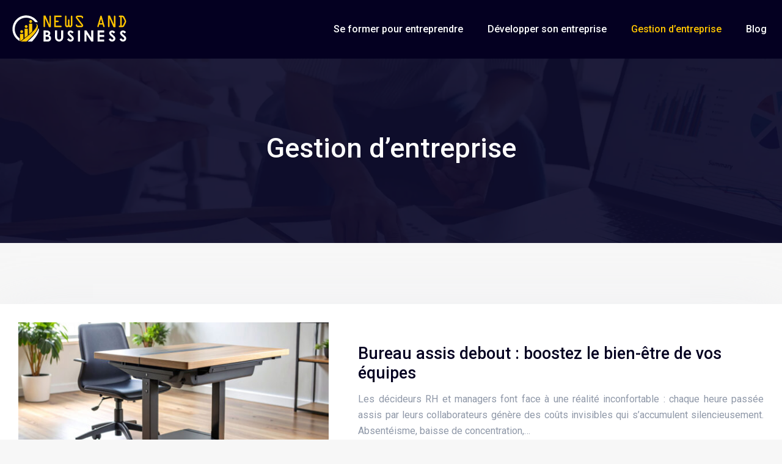

--- FILE ---
content_type: text/html; charset=UTF-8
request_url: https://www.news-and-business.com/gestion-dentreprise/
body_size: 10613
content:
<!DOCTYPE html>
<html lang="fr-FR">
<head>
<meta charset="UTF-8" />
<meta name="viewport" content="width=device-width">
<link rel="shortcut icon" href="/wp-content/uploads/2022/07/favicon.svg" /><meta name='robots' content='max-image-preview:large' />
<title>Gestion d&rsquo;entreprise</title><link rel="alternate" type="application/rss+xml" title="news-and-business &raquo; Flux de la catégorie Gestion d&#039;entreprise" href="https://www.news-and-business.com/gestion-dentreprise/feed/" />
<style id='wp-img-auto-sizes-contain-inline-css' type='text/css'>
img:is([sizes=auto i],[sizes^="auto," i]){contain-intrinsic-size:3000px 1500px}
/*# sourceURL=wp-img-auto-sizes-contain-inline-css */
</style>
<style id='wp-block-library-inline-css' type='text/css'>
:root{--wp-block-synced-color:#7a00df;--wp-block-synced-color--rgb:122,0,223;--wp-bound-block-color:var(--wp-block-synced-color);--wp-editor-canvas-background:#ddd;--wp-admin-theme-color:#007cba;--wp-admin-theme-color--rgb:0,124,186;--wp-admin-theme-color-darker-10:#006ba1;--wp-admin-theme-color-darker-10--rgb:0,107,160.5;--wp-admin-theme-color-darker-20:#005a87;--wp-admin-theme-color-darker-20--rgb:0,90,135;--wp-admin-border-width-focus:2px}@media (min-resolution:192dpi){:root{--wp-admin-border-width-focus:1.5px}}.wp-element-button{cursor:pointer}:root .has-very-light-gray-background-color{background-color:#eee}:root .has-very-dark-gray-background-color{background-color:#313131}:root .has-very-light-gray-color{color:#eee}:root .has-very-dark-gray-color{color:#313131}:root .has-vivid-green-cyan-to-vivid-cyan-blue-gradient-background{background:linear-gradient(135deg,#00d084,#0693e3)}:root .has-purple-crush-gradient-background{background:linear-gradient(135deg,#34e2e4,#4721fb 50%,#ab1dfe)}:root .has-hazy-dawn-gradient-background{background:linear-gradient(135deg,#faaca8,#dad0ec)}:root .has-subdued-olive-gradient-background{background:linear-gradient(135deg,#fafae1,#67a671)}:root .has-atomic-cream-gradient-background{background:linear-gradient(135deg,#fdd79a,#004a59)}:root .has-nightshade-gradient-background{background:linear-gradient(135deg,#330968,#31cdcf)}:root .has-midnight-gradient-background{background:linear-gradient(135deg,#020381,#2874fc)}:root{--wp--preset--font-size--normal:16px;--wp--preset--font-size--huge:42px}.has-regular-font-size{font-size:1em}.has-larger-font-size{font-size:2.625em}.has-normal-font-size{font-size:var(--wp--preset--font-size--normal)}.has-huge-font-size{font-size:var(--wp--preset--font-size--huge)}.has-text-align-center{text-align:center}.has-text-align-left{text-align:left}.has-text-align-right{text-align:right}.has-fit-text{white-space:nowrap!important}#end-resizable-editor-section{display:none}.aligncenter{clear:both}.items-justified-left{justify-content:flex-start}.items-justified-center{justify-content:center}.items-justified-right{justify-content:flex-end}.items-justified-space-between{justify-content:space-between}.screen-reader-text{border:0;clip-path:inset(50%);height:1px;margin:-1px;overflow:hidden;padding:0;position:absolute;width:1px;word-wrap:normal!important}.screen-reader-text:focus{background-color:#ddd;clip-path:none;color:#444;display:block;font-size:1em;height:auto;left:5px;line-height:normal;padding:15px 23px 14px;text-decoration:none;top:5px;width:auto;z-index:100000}html :where(.has-border-color){border-style:solid}html :where([style*=border-top-color]){border-top-style:solid}html :where([style*=border-right-color]){border-right-style:solid}html :where([style*=border-bottom-color]){border-bottom-style:solid}html :where([style*=border-left-color]){border-left-style:solid}html :where([style*=border-width]){border-style:solid}html :where([style*=border-top-width]){border-top-style:solid}html :where([style*=border-right-width]){border-right-style:solid}html :where([style*=border-bottom-width]){border-bottom-style:solid}html :where([style*=border-left-width]){border-left-style:solid}html :where(img[class*=wp-image-]){height:auto;max-width:100%}:where(figure){margin:0 0 1em}html :where(.is-position-sticky){--wp-admin--admin-bar--position-offset:var(--wp-admin--admin-bar--height,0px)}@media screen and (max-width:600px){html :where(.is-position-sticky){--wp-admin--admin-bar--position-offset:0px}}

/*# sourceURL=wp-block-library-inline-css */
</style><style id='global-styles-inline-css' type='text/css'>
:root{--wp--preset--aspect-ratio--square: 1;--wp--preset--aspect-ratio--4-3: 4/3;--wp--preset--aspect-ratio--3-4: 3/4;--wp--preset--aspect-ratio--3-2: 3/2;--wp--preset--aspect-ratio--2-3: 2/3;--wp--preset--aspect-ratio--16-9: 16/9;--wp--preset--aspect-ratio--9-16: 9/16;--wp--preset--color--black: #000000;--wp--preset--color--cyan-bluish-gray: #abb8c3;--wp--preset--color--white: #ffffff;--wp--preset--color--pale-pink: #f78da7;--wp--preset--color--vivid-red: #cf2e2e;--wp--preset--color--luminous-vivid-orange: #ff6900;--wp--preset--color--luminous-vivid-amber: #fcb900;--wp--preset--color--light-green-cyan: #7bdcb5;--wp--preset--color--vivid-green-cyan: #00d084;--wp--preset--color--pale-cyan-blue: #8ed1fc;--wp--preset--color--vivid-cyan-blue: #0693e3;--wp--preset--color--vivid-purple: #9b51e0;--wp--preset--color--base: #f9f9f9;--wp--preset--color--base-2: #ffffff;--wp--preset--color--contrast: #111111;--wp--preset--color--contrast-2: #636363;--wp--preset--color--contrast-3: #A4A4A4;--wp--preset--color--accent: #cfcabe;--wp--preset--color--accent-2: #c2a990;--wp--preset--color--accent-3: #d8613c;--wp--preset--color--accent-4: #b1c5a4;--wp--preset--color--accent-5: #b5bdbc;--wp--preset--gradient--vivid-cyan-blue-to-vivid-purple: linear-gradient(135deg,rgb(6,147,227) 0%,rgb(155,81,224) 100%);--wp--preset--gradient--light-green-cyan-to-vivid-green-cyan: linear-gradient(135deg,rgb(122,220,180) 0%,rgb(0,208,130) 100%);--wp--preset--gradient--luminous-vivid-amber-to-luminous-vivid-orange: linear-gradient(135deg,rgb(252,185,0) 0%,rgb(255,105,0) 100%);--wp--preset--gradient--luminous-vivid-orange-to-vivid-red: linear-gradient(135deg,rgb(255,105,0) 0%,rgb(207,46,46) 100%);--wp--preset--gradient--very-light-gray-to-cyan-bluish-gray: linear-gradient(135deg,rgb(238,238,238) 0%,rgb(169,184,195) 100%);--wp--preset--gradient--cool-to-warm-spectrum: linear-gradient(135deg,rgb(74,234,220) 0%,rgb(151,120,209) 20%,rgb(207,42,186) 40%,rgb(238,44,130) 60%,rgb(251,105,98) 80%,rgb(254,248,76) 100%);--wp--preset--gradient--blush-light-purple: linear-gradient(135deg,rgb(255,206,236) 0%,rgb(152,150,240) 100%);--wp--preset--gradient--blush-bordeaux: linear-gradient(135deg,rgb(254,205,165) 0%,rgb(254,45,45) 50%,rgb(107,0,62) 100%);--wp--preset--gradient--luminous-dusk: linear-gradient(135deg,rgb(255,203,112) 0%,rgb(199,81,192) 50%,rgb(65,88,208) 100%);--wp--preset--gradient--pale-ocean: linear-gradient(135deg,rgb(255,245,203) 0%,rgb(182,227,212) 50%,rgb(51,167,181) 100%);--wp--preset--gradient--electric-grass: linear-gradient(135deg,rgb(202,248,128) 0%,rgb(113,206,126) 100%);--wp--preset--gradient--midnight: linear-gradient(135deg,rgb(2,3,129) 0%,rgb(40,116,252) 100%);--wp--preset--gradient--gradient-1: linear-gradient(to bottom, #cfcabe 0%, #F9F9F9 100%);--wp--preset--gradient--gradient-2: linear-gradient(to bottom, #C2A990 0%, #F9F9F9 100%);--wp--preset--gradient--gradient-3: linear-gradient(to bottom, #D8613C 0%, #F9F9F9 100%);--wp--preset--gradient--gradient-4: linear-gradient(to bottom, #B1C5A4 0%, #F9F9F9 100%);--wp--preset--gradient--gradient-5: linear-gradient(to bottom, #B5BDBC 0%, #F9F9F9 100%);--wp--preset--gradient--gradient-6: linear-gradient(to bottom, #A4A4A4 0%, #F9F9F9 100%);--wp--preset--gradient--gradient-7: linear-gradient(to bottom, #cfcabe 50%, #F9F9F9 50%);--wp--preset--gradient--gradient-8: linear-gradient(to bottom, #C2A990 50%, #F9F9F9 50%);--wp--preset--gradient--gradient-9: linear-gradient(to bottom, #D8613C 50%, #F9F9F9 50%);--wp--preset--gradient--gradient-10: linear-gradient(to bottom, #B1C5A4 50%, #F9F9F9 50%);--wp--preset--gradient--gradient-11: linear-gradient(to bottom, #B5BDBC 50%, #F9F9F9 50%);--wp--preset--gradient--gradient-12: linear-gradient(to bottom, #A4A4A4 50%, #F9F9F9 50%);--wp--preset--font-size--small: 13px;--wp--preset--font-size--medium: 20px;--wp--preset--font-size--large: 36px;--wp--preset--font-size--x-large: 42px;--wp--preset--spacing--20: min(1.5rem, 2vw);--wp--preset--spacing--30: min(2.5rem, 3vw);--wp--preset--spacing--40: min(4rem, 5vw);--wp--preset--spacing--50: min(6.5rem, 8vw);--wp--preset--spacing--60: min(10.5rem, 13vw);--wp--preset--spacing--70: 3.38rem;--wp--preset--spacing--80: 5.06rem;--wp--preset--spacing--10: 1rem;--wp--preset--shadow--natural: 6px 6px 9px rgba(0, 0, 0, 0.2);--wp--preset--shadow--deep: 12px 12px 50px rgba(0, 0, 0, 0.4);--wp--preset--shadow--sharp: 6px 6px 0px rgba(0, 0, 0, 0.2);--wp--preset--shadow--outlined: 6px 6px 0px -3px rgb(255, 255, 255), 6px 6px rgb(0, 0, 0);--wp--preset--shadow--crisp: 6px 6px 0px rgb(0, 0, 0);}:root { --wp--style--global--content-size: 1320px;--wp--style--global--wide-size: 1920px; }:where(body) { margin: 0; }.wp-site-blocks { padding-top: var(--wp--style--root--padding-top); padding-bottom: var(--wp--style--root--padding-bottom); }.has-global-padding { padding-right: var(--wp--style--root--padding-right); padding-left: var(--wp--style--root--padding-left); }.has-global-padding > .alignfull { margin-right: calc(var(--wp--style--root--padding-right) * -1); margin-left: calc(var(--wp--style--root--padding-left) * -1); }.has-global-padding :where(:not(.alignfull.is-layout-flow) > .has-global-padding:not(.wp-block-block, .alignfull)) { padding-right: 0; padding-left: 0; }.has-global-padding :where(:not(.alignfull.is-layout-flow) > .has-global-padding:not(.wp-block-block, .alignfull)) > .alignfull { margin-left: 0; margin-right: 0; }.wp-site-blocks > .alignleft { float: left; margin-right: 2em; }.wp-site-blocks > .alignright { float: right; margin-left: 2em; }.wp-site-blocks > .aligncenter { justify-content: center; margin-left: auto; margin-right: auto; }:where(.wp-site-blocks) > * { margin-block-start: 1.2rem; margin-block-end: 0; }:where(.wp-site-blocks) > :first-child { margin-block-start: 0; }:where(.wp-site-blocks) > :last-child { margin-block-end: 0; }:root { --wp--style--block-gap: 1.2rem; }:root :where(.is-layout-flow) > :first-child{margin-block-start: 0;}:root :where(.is-layout-flow) > :last-child{margin-block-end: 0;}:root :where(.is-layout-flow) > *{margin-block-start: 1.2rem;margin-block-end: 0;}:root :where(.is-layout-constrained) > :first-child{margin-block-start: 0;}:root :where(.is-layout-constrained) > :last-child{margin-block-end: 0;}:root :where(.is-layout-constrained) > *{margin-block-start: 1.2rem;margin-block-end: 0;}:root :where(.is-layout-flex){gap: 1.2rem;}:root :where(.is-layout-grid){gap: 1.2rem;}.is-layout-flow > .alignleft{float: left;margin-inline-start: 0;margin-inline-end: 2em;}.is-layout-flow > .alignright{float: right;margin-inline-start: 2em;margin-inline-end: 0;}.is-layout-flow > .aligncenter{margin-left: auto !important;margin-right: auto !important;}.is-layout-constrained > .alignleft{float: left;margin-inline-start: 0;margin-inline-end: 2em;}.is-layout-constrained > .alignright{float: right;margin-inline-start: 2em;margin-inline-end: 0;}.is-layout-constrained > .aligncenter{margin-left: auto !important;margin-right: auto !important;}.is-layout-constrained > :where(:not(.alignleft):not(.alignright):not(.alignfull)){max-width: var(--wp--style--global--content-size);margin-left: auto !important;margin-right: auto !important;}.is-layout-constrained > .alignwide{max-width: var(--wp--style--global--wide-size);}body .is-layout-flex{display: flex;}.is-layout-flex{flex-wrap: wrap;align-items: center;}.is-layout-flex > :is(*, div){margin: 0;}body .is-layout-grid{display: grid;}.is-layout-grid > :is(*, div){margin: 0;}body{--wp--style--root--padding-top: 0px;--wp--style--root--padding-right: var(--wp--preset--spacing--50);--wp--style--root--padding-bottom: 0px;--wp--style--root--padding-left: var(--wp--preset--spacing--50);}a:where(:not(.wp-element-button)){text-decoration: underline;}:root :where(a:where(:not(.wp-element-button)):hover){text-decoration: none;}:root :where(.wp-element-button, .wp-block-button__link){background-color: var(--wp--preset--color--contrast);border-radius: .33rem;border-color: var(--wp--preset--color--contrast);border-width: 0;color: var(--wp--preset--color--base);font-family: inherit;font-size: var(--wp--preset--font-size--small);font-style: normal;font-weight: 500;letter-spacing: inherit;line-height: inherit;padding-top: 0.6rem;padding-right: 1rem;padding-bottom: 0.6rem;padding-left: 1rem;text-decoration: none;text-transform: inherit;}:root :where(.wp-element-button:hover, .wp-block-button__link:hover){background-color: var(--wp--preset--color--contrast-2);border-color: var(--wp--preset--color--contrast-2);color: var(--wp--preset--color--base);}:root :where(.wp-element-button:focus, .wp-block-button__link:focus){background-color: var(--wp--preset--color--contrast-2);border-color: var(--wp--preset--color--contrast-2);color: var(--wp--preset--color--base);outline-color: var(--wp--preset--color--contrast);outline-offset: 2px;outline-style: dotted;outline-width: 1px;}:root :where(.wp-element-button:active, .wp-block-button__link:active){background-color: var(--wp--preset--color--contrast);color: var(--wp--preset--color--base);}:root :where(.wp-element-caption, .wp-block-audio figcaption, .wp-block-embed figcaption, .wp-block-gallery figcaption, .wp-block-image figcaption, .wp-block-table figcaption, .wp-block-video figcaption){color: var(--wp--preset--color--contrast-2);font-family: var(--wp--preset--font-family--body);font-size: 0.8rem;}.has-black-color{color: var(--wp--preset--color--black) !important;}.has-cyan-bluish-gray-color{color: var(--wp--preset--color--cyan-bluish-gray) !important;}.has-white-color{color: var(--wp--preset--color--white) !important;}.has-pale-pink-color{color: var(--wp--preset--color--pale-pink) !important;}.has-vivid-red-color{color: var(--wp--preset--color--vivid-red) !important;}.has-luminous-vivid-orange-color{color: var(--wp--preset--color--luminous-vivid-orange) !important;}.has-luminous-vivid-amber-color{color: var(--wp--preset--color--luminous-vivid-amber) !important;}.has-light-green-cyan-color{color: var(--wp--preset--color--light-green-cyan) !important;}.has-vivid-green-cyan-color{color: var(--wp--preset--color--vivid-green-cyan) !important;}.has-pale-cyan-blue-color{color: var(--wp--preset--color--pale-cyan-blue) !important;}.has-vivid-cyan-blue-color{color: var(--wp--preset--color--vivid-cyan-blue) !important;}.has-vivid-purple-color{color: var(--wp--preset--color--vivid-purple) !important;}.has-base-color{color: var(--wp--preset--color--base) !important;}.has-base-2-color{color: var(--wp--preset--color--base-2) !important;}.has-contrast-color{color: var(--wp--preset--color--contrast) !important;}.has-contrast-2-color{color: var(--wp--preset--color--contrast-2) !important;}.has-contrast-3-color{color: var(--wp--preset--color--contrast-3) !important;}.has-accent-color{color: var(--wp--preset--color--accent) !important;}.has-accent-2-color{color: var(--wp--preset--color--accent-2) !important;}.has-accent-3-color{color: var(--wp--preset--color--accent-3) !important;}.has-accent-4-color{color: var(--wp--preset--color--accent-4) !important;}.has-accent-5-color{color: var(--wp--preset--color--accent-5) !important;}.has-black-background-color{background-color: var(--wp--preset--color--black) !important;}.has-cyan-bluish-gray-background-color{background-color: var(--wp--preset--color--cyan-bluish-gray) !important;}.has-white-background-color{background-color: var(--wp--preset--color--white) !important;}.has-pale-pink-background-color{background-color: var(--wp--preset--color--pale-pink) !important;}.has-vivid-red-background-color{background-color: var(--wp--preset--color--vivid-red) !important;}.has-luminous-vivid-orange-background-color{background-color: var(--wp--preset--color--luminous-vivid-orange) !important;}.has-luminous-vivid-amber-background-color{background-color: var(--wp--preset--color--luminous-vivid-amber) !important;}.has-light-green-cyan-background-color{background-color: var(--wp--preset--color--light-green-cyan) !important;}.has-vivid-green-cyan-background-color{background-color: var(--wp--preset--color--vivid-green-cyan) !important;}.has-pale-cyan-blue-background-color{background-color: var(--wp--preset--color--pale-cyan-blue) !important;}.has-vivid-cyan-blue-background-color{background-color: var(--wp--preset--color--vivid-cyan-blue) !important;}.has-vivid-purple-background-color{background-color: var(--wp--preset--color--vivid-purple) !important;}.has-base-background-color{background-color: var(--wp--preset--color--base) !important;}.has-base-2-background-color{background-color: var(--wp--preset--color--base-2) !important;}.has-contrast-background-color{background-color: var(--wp--preset--color--contrast) !important;}.has-contrast-2-background-color{background-color: var(--wp--preset--color--contrast-2) !important;}.has-contrast-3-background-color{background-color: var(--wp--preset--color--contrast-3) !important;}.has-accent-background-color{background-color: var(--wp--preset--color--accent) !important;}.has-accent-2-background-color{background-color: var(--wp--preset--color--accent-2) !important;}.has-accent-3-background-color{background-color: var(--wp--preset--color--accent-3) !important;}.has-accent-4-background-color{background-color: var(--wp--preset--color--accent-4) !important;}.has-accent-5-background-color{background-color: var(--wp--preset--color--accent-5) !important;}.has-black-border-color{border-color: var(--wp--preset--color--black) !important;}.has-cyan-bluish-gray-border-color{border-color: var(--wp--preset--color--cyan-bluish-gray) !important;}.has-white-border-color{border-color: var(--wp--preset--color--white) !important;}.has-pale-pink-border-color{border-color: var(--wp--preset--color--pale-pink) !important;}.has-vivid-red-border-color{border-color: var(--wp--preset--color--vivid-red) !important;}.has-luminous-vivid-orange-border-color{border-color: var(--wp--preset--color--luminous-vivid-orange) !important;}.has-luminous-vivid-amber-border-color{border-color: var(--wp--preset--color--luminous-vivid-amber) !important;}.has-light-green-cyan-border-color{border-color: var(--wp--preset--color--light-green-cyan) !important;}.has-vivid-green-cyan-border-color{border-color: var(--wp--preset--color--vivid-green-cyan) !important;}.has-pale-cyan-blue-border-color{border-color: var(--wp--preset--color--pale-cyan-blue) !important;}.has-vivid-cyan-blue-border-color{border-color: var(--wp--preset--color--vivid-cyan-blue) !important;}.has-vivid-purple-border-color{border-color: var(--wp--preset--color--vivid-purple) !important;}.has-base-border-color{border-color: var(--wp--preset--color--base) !important;}.has-base-2-border-color{border-color: var(--wp--preset--color--base-2) !important;}.has-contrast-border-color{border-color: var(--wp--preset--color--contrast) !important;}.has-contrast-2-border-color{border-color: var(--wp--preset--color--contrast-2) !important;}.has-contrast-3-border-color{border-color: var(--wp--preset--color--contrast-3) !important;}.has-accent-border-color{border-color: var(--wp--preset--color--accent) !important;}.has-accent-2-border-color{border-color: var(--wp--preset--color--accent-2) !important;}.has-accent-3-border-color{border-color: var(--wp--preset--color--accent-3) !important;}.has-accent-4-border-color{border-color: var(--wp--preset--color--accent-4) !important;}.has-accent-5-border-color{border-color: var(--wp--preset--color--accent-5) !important;}.has-vivid-cyan-blue-to-vivid-purple-gradient-background{background: var(--wp--preset--gradient--vivid-cyan-blue-to-vivid-purple) !important;}.has-light-green-cyan-to-vivid-green-cyan-gradient-background{background: var(--wp--preset--gradient--light-green-cyan-to-vivid-green-cyan) !important;}.has-luminous-vivid-amber-to-luminous-vivid-orange-gradient-background{background: var(--wp--preset--gradient--luminous-vivid-amber-to-luminous-vivid-orange) !important;}.has-luminous-vivid-orange-to-vivid-red-gradient-background{background: var(--wp--preset--gradient--luminous-vivid-orange-to-vivid-red) !important;}.has-very-light-gray-to-cyan-bluish-gray-gradient-background{background: var(--wp--preset--gradient--very-light-gray-to-cyan-bluish-gray) !important;}.has-cool-to-warm-spectrum-gradient-background{background: var(--wp--preset--gradient--cool-to-warm-spectrum) !important;}.has-blush-light-purple-gradient-background{background: var(--wp--preset--gradient--blush-light-purple) !important;}.has-blush-bordeaux-gradient-background{background: var(--wp--preset--gradient--blush-bordeaux) !important;}.has-luminous-dusk-gradient-background{background: var(--wp--preset--gradient--luminous-dusk) !important;}.has-pale-ocean-gradient-background{background: var(--wp--preset--gradient--pale-ocean) !important;}.has-electric-grass-gradient-background{background: var(--wp--preset--gradient--electric-grass) !important;}.has-midnight-gradient-background{background: var(--wp--preset--gradient--midnight) !important;}.has-gradient-1-gradient-background{background: var(--wp--preset--gradient--gradient-1) !important;}.has-gradient-2-gradient-background{background: var(--wp--preset--gradient--gradient-2) !important;}.has-gradient-3-gradient-background{background: var(--wp--preset--gradient--gradient-3) !important;}.has-gradient-4-gradient-background{background: var(--wp--preset--gradient--gradient-4) !important;}.has-gradient-5-gradient-background{background: var(--wp--preset--gradient--gradient-5) !important;}.has-gradient-6-gradient-background{background: var(--wp--preset--gradient--gradient-6) !important;}.has-gradient-7-gradient-background{background: var(--wp--preset--gradient--gradient-7) !important;}.has-gradient-8-gradient-background{background: var(--wp--preset--gradient--gradient-8) !important;}.has-gradient-9-gradient-background{background: var(--wp--preset--gradient--gradient-9) !important;}.has-gradient-10-gradient-background{background: var(--wp--preset--gradient--gradient-10) !important;}.has-gradient-11-gradient-background{background: var(--wp--preset--gradient--gradient-11) !important;}.has-gradient-12-gradient-background{background: var(--wp--preset--gradient--gradient-12) !important;}.has-small-font-size{font-size: var(--wp--preset--font-size--small) !important;}.has-medium-font-size{font-size: var(--wp--preset--font-size--medium) !important;}.has-large-font-size{font-size: var(--wp--preset--font-size--large) !important;}.has-x-large-font-size{font-size: var(--wp--preset--font-size--x-large) !important;}
/*# sourceURL=global-styles-inline-css */
</style>

<link rel='stylesheet' id='default-css' href='https://www.news-and-business.com/wp-content/themes/factory-templates-4/style.css?ver=fd0cf348e9d91dc278d2901e4cd5d03a' type='text/css' media='all' />
<link rel='stylesheet' id='bootstrap5-css' href='https://www.news-and-business.com/wp-content/themes/factory-templates-4/css/bootstrap.min.css?ver=fd0cf348e9d91dc278d2901e4cd5d03a' type='text/css' media='all' />
<link rel='stylesheet' id='bootstrap-icon-css' href='https://www.news-and-business.com/wp-content/themes/factory-templates-4/css/bootstrap-icons.css?ver=fd0cf348e9d91dc278d2901e4cd5d03a' type='text/css' media='all' />
<link rel='stylesheet' id='global-css' href='https://www.news-and-business.com/wp-content/themes/factory-templates-4/css/global.css?ver=fd0cf348e9d91dc278d2901e4cd5d03a' type='text/css' media='all' />
<link rel='stylesheet' id='custom-post-css' href='https://www.news-and-business.com/wp-content/themes/factory-templates-4/css/custom-post.css?ver=fd0cf348e9d91dc278d2901e4cd5d03a' type='text/css' media='all' />
<script type="text/javascript" src="https://code.jquery.com/jquery-3.2.1.min.js?ver=fd0cf348e9d91dc278d2901e4cd5d03a" id="jquery3.2.1-js"></script>
<script type="text/javascript" src="https://www.news-and-business.com/wp-content/themes/factory-templates-4/js/fn.js?ver=fd0cf348e9d91dc278d2901e4cd5d03a" id="default_script-js"></script>
<link rel="https://api.w.org/" href="https://www.news-and-business.com/wp-json/" /><link rel="alternate" title="JSON" type="application/json" href="https://www.news-and-business.com/wp-json/wp/v2/categories/5" /><link rel="EditURI" type="application/rsd+xml" title="RSD" href="https://www.news-and-business.com/xmlrpc.php?rsd" />
 
<meta name="google-site-verification" content="TwGCt576bmkZzTkSLe8S4c4NG41YXS7t99xUbVC82cM" />
<meta name="google-site-verification" content="YXwJeJpLwJK2XLuseRdztVMT18gs_8t_AKvyWB78aeE" />
<meta name="google-site-verification" content="MDdr29X7Lsdy9ULKAzviYEA-p7PDCpNDwHf132-AOO4" />
<meta name="google-site-verification" content="yeA4MtmwsJjFaWclXSyOk2yHMEti6HqJAwgIFvdvd_w" />
<link href="https://fonts.googleapis.com/css2?family=Roboto:wght@400;500&display=swap" rel="stylesheet"> 
<style type="text/css">
.default_color_background,.menu-bars{background-color : #ffc400 }.default_color_text,a,h1 span,h2 span,h3 span,h4 span,h5 span,h6 span{color :#ffc400 }.navigation li a,.navigation li.disabled,.navigation li.active a,.owl-dots .owl-dot.active span,.owl-dots .owl-dot:hover span{background-color: #ffc400;}
.block-spc{border-color:#ffc400}
.page-content a{color : #ffc400 }.page-content a:hover{color : #8500d1 }.home .body-content a{color : #ffc400 }.home .body-content a:hover{color : #8500d1 }.col-menu,.main-navigation{background-color:#040021;}body:not(.home) .main-navigation{background-color:#040021}.main-navigation {padding:10px 0;}.main-navigation nav li{padding:0 10px;}.main-navigation.scrolled{background-color:#040021;}.main-navigation {-webkit-box-shadow: 0 2px 13px 0 rgba(0, 0, 0, .1);-moz-box-shadow: 0 2px 13px 0 rgba(0, 0, 0, .1);box-shadow: 0 2px 13px 0 rgba(0, 0, 0, .1);}
.main-navigation .logo-main{height: auto;}.main-navigation  .logo-sticky{height: auto;}.main-navigation .sub-menu{background-color: #040021;}nav li a{font-size:16px;}nav li a{line-height:30px;}nav li a{color:#ffffff!important;}nav li:hover > a,.current-menu-item > a{color:#ffc400!important;}.archive #mask{background-color: rgb(4,0,33,0.8)}.archive h1{color:#ffffff!important;}.category .subheader,.single .subheader{padding:120px 0px }.archive h1{text-align:center!important;} .archive h1{font-size:45px}  .archive h2,.cat-description h2{font-size:27px} .archive h2 a,.cat-description h2{color:#040021!important;}.archive .readmore{background-color:#8500d1;}.archive .readmore{color:#ffffff;}.archive .readmore:hover{background-color:#ffc400;}.archive .readmore:hover{color:#333333;}.archive .readmore{padding:8px 20px;}.archive .readmore{border-width: 0px}.single h1{color:#ffffff!important;}.single .the-post h2{color:#000!important;}.single .the-post h3{color:#000!important;}.single .the-post h4{color:#000!important;}.single .the-post h5{color:#000!important;}.single .the-post h6{color:#000!important;} .single .post-content a{color:#ffc400} .single .post-content a:hover{color:#8500d1}.single h1{text-align:center!important;}.single h1{font-size: 45px}.single h2{font-size: 27px}.single h3{font-size: 24px}.single h4{font-size: 22px}.single h5{font-size: 20px}.single h6{font-size: 19px}footer{background-position:top } #back_to_top{background-color:#8500d1;}#back_to_top i, #back_to_top svg{color:#ffffff;} footer{padding:90px 0 0px} #back_to_top {padding:3px 9px 6px;}</style>
<style>:root {
    --color-primary: #ffc400;
    --color-primary-light: #fffe00;
    --color-primary-dark: #b28900;
    --color-primary-hover: #e5b000;
    --color-primary-muted: #ffff00;
            --color-background: #fff;
    --color-text: #000000;
} </style>
<style id="custom-st" type="text/css">
body{font-family:'Roboto',sans-serif;font-size:16px;font-weight:400;line-height:26px;color:#8f98a8;}h1,h2,h3,h4,h5,h6 {font-weight:500;}body:not(.home) {background:#f7f7f7;}.navbar-toggler{border:none}nav li a {font-weight:500;}.sub-menu li a{line-height:30px;}.main-navigation .menu-item-has-children::after {top:8px;color:#ffc400;}.slider-img img{position:absolute;bottom:-3px;width:100%;height:auto;left:0;right:0;z-index:0;}.rollover-image{position:relative;z-index:1;}.rollover-image img{transition:all 0.4s ease;-webkit-filter:brightness(0) invert(0);filter:brightness(0) invert(0);}.service_left:hover .rollover-image img{-webkit-filter:none;filter:none;}.rollover-image::before{content:"";position:absolute;background-color:#fff;width:122%;height:122%;left:-7px;top:-6px;z-index:-1;border-radius:50%;box-shadow:0px 10px 20px rgb(0 5 75 / 8%);}.b22{box-shadow:inset 1000px 1000px rgba(4,0,33,0.85);}.col1{box-shadow:20px 10px 30px rgb(16 0 71 / 7%);-webkit-transition:all 0.3s ease-out 0s;-moz-transition:all 0.3s ease-out 0s;-ms-transition:all 0.3s ease-out 0s;-o-transition:all 0.3s ease-out 0s;transition:all 0.3s ease-out 0s;}.sect2-img{width:78px;height:78px;background:#f8ecff;text-align:center;line-height:50px;border-radius:0 0 50% 50%;display:block;-webkit-transition:all 0.3s ease-out 0s;-moz-transition:all 0.3s ease-out 0s;-ms-transition:all 0.3s ease-out 0s;-o-transition:all 0.3s ease-out 0s;transition:all 0.3s ease-out 0s;padding:6px;}.col1:hover{background-color:#8500d1 !important;}.col1:hover h3,.col1:hover p{color:#fff!important;}hr{border-width:0 0 3px 0 !important;opacity:1;display:inline-block;max-width:5%!important;}.single-image img{position:absolute;height:296px;width:216px;border-radius:189px;border-bottom-left-radius:0;z-index:2;overflow:hidden;box-shadow:-30px -10px 30px rgb(16 0 71 / 10%);bottom:63px;left:30px;animation-name:floatingY;animation-duration:5s;animation-timing-function:linear;animation-iteration-count:infinite;}@keyframes floatingY{from{transform:translate(0,0px);}55%{transform:translate(0,50px);}to{transform:translate(0,-0px);}}.sect6-img img{border-radius:135px;}.numberbloc{width:80px;height:80px;line-height:45px;}footer{color:#bbbbbb;font-size:15px;}#back_to_top svg {width:20px;}#inactive,.to-top {box-shadow:none;z-index:3;}.widget_footer img{margin-bottom:14px;}footer .footer-widget{font-weight:600;text-align:left;color:#ffffff;line-height:1.4em;font-size:20px!important;margin-bottom:30px!important;border-bottom:none!important;}.bi-chevron-right::before{font-weight:bold !important;font-size:12px;}footer .copyright{border-top:1px solid hsla(0,0%,100%,.1);padding:30px 50px;margin-top:60px;text-align:center;}.archive h2 {margin-bottom:0.5em;}.archive .post{box-shadow:0 30px 100px 0 rgba(221,224,231,0.5);padding:30px;background:#fff;}.archive .readmore{letter-spacing:0.3px;font-size:13px;line-height:24px;font-weight:600;text-transform:uppercase;border-radius:2px;}.widget_sidebar{border-top:5px solid #8500d1;padding:30px 15px;background:#fff;margin-bottom:30px;}.widget_sidebar .sidebar-widget{border-bottom:none;font-weight:600;text-align:left;color:#29282d;line-height:30px;font-size:20px;}.single .sidebar-ma{text-align:left;}.single .all-post-content{margin-bottom:50px;}@media screen and (max-width:960px){.bb5{text-align:center;}.numberbloc{display:inline-block;}.single-image{display:none!important;}.tt1{text-align:center!important;}.intro-titre{margin-top:80px!important;}.classic-menu li a{padding:5px 0;}.navbar-collapse{background:#040021;}.bi-list::before {color:#fff;}nav li a{line-height:25px;}.parag{padding-left:0!important;padding-right:0!important;}.bloc1 {background:#000;min-height:65vh !important;}.main-navigation .menu-item-has-children::after{top:4px;}h1{font-size:30px!important;}h2{font-size:20px!important;}h3{font-size:18px!important;}.category .subheader,.single .subheader {padding:70px 0px;}footer .copyright{padding:25px 50px;margin-top:0!important;}footer .widgets{padding:0 30px!important;}footer{padding:40px 0 0;}}</style>
</head> 

<body class="archive category category-gestion-dentreprise category-5 wp-theme-factory-templates-4" style="">

<div class="main-navigation  container-fluid is_sticky over-mobile">
<nav class="navbar navbar-expand-lg  container-xxl">

<a id="logo" href="https://www.news-and-business.com">
<img class="logo-main" src="/wp-content/uploads/2022/07/logo-1.svg"  width="auto"   height="auto"  alt="logo">
<img class="logo-sticky" src="/wp-content/uploads/2022/07/logo-1.svg" width="auto" height="auto" alt="logo"></a>

    <button class="navbar-toggler" type="button" data-bs-toggle="collapse" data-bs-target="#navbarSupportedContent" aria-controls="navbarSupportedContent" aria-expanded="false" aria-label="Toggle navigation">
      <span class="navbar-toggler-icon"><i class="bi bi-list"></i></span>
    </button>

    <div class="collapse navbar-collapse" id="navbarSupportedContent">

<ul id="main-menu" class="classic-menu navbar-nav ms-auto mb-2 mb-lg-0"><li id="menu-item-220" class="menu-item menu-item-type-taxonomy menu-item-object-category"><a href="https://www.news-and-business.com/se-former-pour-entreprendre/">Se former pour entreprendre</a></li>
<li id="menu-item-221" class="menu-item menu-item-type-taxonomy menu-item-object-category"><a href="https://www.news-and-business.com/developper-son-entreprise/">Développer son entreprise</a></li>
<li id="menu-item-222" class="menu-item menu-item-type-taxonomy menu-item-object-category current-menu-item"><a href="https://www.news-and-business.com/gestion-dentreprise/">Gestion d&rsquo;entreprise</a></li>
<li id="menu-item-223" class="menu-item menu-item-type-taxonomy menu-item-object-category"><a href="https://www.news-and-business.com/blog/">Blog</a></li>
</ul>
</div>
</nav>
</div><!--menu-->
<div style="" class="body-content     ">
  <div class="subheader container-fluid" style="background-image:url(/wp-content/uploads/2022/07/bg.webp);background-position:center; ">
<div id="mask" style="background:rgb(4,0,33,0.8);"></div> 
<div class="container-xxl"><h1 class="title">Gestion d&rsquo;entreprise</h1></div>
</div>


<div class="container-xxl the-cat-content">
  
<div class="loop-post"> 

<div class="row post">

<div class="col-md-5 col-xs-12 thumb-cover p-0">
<img width="540" height="300" src="https://www.news-and-business.com/wp-content/uploads/2025/12/Bureau-assis-debout-540x300.jpg" class="attachment-540_300 size-540_300 wp-post-image" alt="Bureau assis debout" decoding="async" fetchpriority="high" /></div>

<div class="col-md-7 col-xs-12 ps-m-0 ps-lg-5 pe-0 d-flex align-items-center">
<div> 
<h2><a href="https://www.news-and-business.com/bureau-assis-debout-boostez-le-bien-etre-de-vos-equipes/">Bureau assis debout : boostez le bien-être de vos équipes</a></h2>
<p>Les décideurs RH et managers font face à une réalité inconfortable : chaque heure passée assis par leurs collaborateurs génère des coûts invisibles qui s’accumulent silencieusement. Absentéisme, baisse de concentration,&#8230;</p>
<a class="readmore read-more" href="https://www.news-and-business.com/bureau-assis-debout-boostez-le-bien-etre-de-vos-equipes/">Lire la suite</a>
</div>
</div>
</div>


<div class="row post">

<div class="col-md-5 col-xs-12 thumb-cover p-0">
<img width="540" height="191" src="https://www.news-and-business.com/wp-content/uploads/2025/08/080820251754617976.webp" class="attachment-540_300 size-540_300 wp-post-image" alt="" decoding="async" srcset="https://www.news-and-business.com/wp-content/uploads/2025/08/080820251754617976.webp 1920w, https://www.news-and-business.com/wp-content/uploads/2025/08/080820251754617976-300x106.webp 300w, https://www.news-and-business.com/wp-content/uploads/2025/08/080820251754617976-1024x363.webp 1024w, https://www.news-and-business.com/wp-content/uploads/2025/08/080820251754617976-768x272.webp 768w, https://www.news-and-business.com/wp-content/uploads/2025/08/080820251754617976-1536x544.webp 1536w" sizes="(max-width: 540px) 100vw, 540px" /></div>

<div class="col-md-7 col-xs-12 ps-m-0 ps-lg-5 pe-0 d-flex align-items-center">
<div> 
<h2><a href="https://www.news-and-business.com/envoyez-vos-documents-legaux-rapidement-grace-au-recommande-electronique/">Envoyez vos documents légaux rapidement grâce au recommandé électronique</a></h2>
<p>Le recommandé électronique révolutionne l’envoi de documents légaux en France. Cette solution moderne offre une alternative rapide, sécurisée et économique au courrier recommandé traditionnel. Avec la digitalisation croissante des processus&#8230;</p>
<a class="readmore read-more" href="https://www.news-and-business.com/envoyez-vos-documents-legaux-rapidement-grace-au-recommande-electronique/">Lire la suite</a>
</div>
</div>
</div>


<div class="row post">

<div class="col-md-5 col-xs-12 thumb-cover p-0">
<img width="540" height="191" src="https://www.news-and-business.com/wp-content/uploads/2025/02/250220251740445756.webp" class="attachment-540_300 size-540_300 wp-post-image" alt="" decoding="async" srcset="https://www.news-and-business.com/wp-content/uploads/2025/02/250220251740445756.webp 1920w, https://www.news-and-business.com/wp-content/uploads/2025/02/250220251740445756-300x106.webp 300w, https://www.news-and-business.com/wp-content/uploads/2025/02/250220251740445756-1024x363.webp 1024w, https://www.news-and-business.com/wp-content/uploads/2025/02/250220251740445756-768x272.webp 768w, https://www.news-and-business.com/wp-content/uploads/2025/02/250220251740445756-1536x544.webp 1536w" sizes="(max-width: 540px) 100vw, 540px" /></div>

<div class="col-md-7 col-xs-12 ps-m-0 ps-lg-5 pe-0 d-flex align-items-center">
<div> 
<h2><a href="https://www.news-and-business.com/calculer-la-masse-salariale-essentiel-pour-controler-les-couts-salariaux-d-une-entreprise/">Calculer la masse salariale : essentiel pour contrôler les coûts salariaux d&rsquo;une entreprise</a></h2>
<p>La gestion efficace des coûts salariaux est un enjeu majeur pour toute entreprise soucieuse de sa rentabilité et de sa compétitivité. Au cœur de cette gestion se trouve le calcul&#8230;</p>
<a class="readmore read-more" href="https://www.news-and-business.com/calculer-la-masse-salariale-essentiel-pour-controler-les-couts-salariaux-d-une-entreprise/">Lire la suite</a>
</div>
</div>
</div>


<div class="row post">

<div class="col-md-5 col-xs-12 thumb-cover p-0">
<img width="540" height="191" src="https://www.news-and-business.com/wp-content/uploads/2025/01/140120251736845282.webp" class="attachment-540_300 size-540_300 wp-post-image" alt="" decoding="async" loading="lazy" srcset="https://www.news-and-business.com/wp-content/uploads/2025/01/140120251736845282.webp 1920w, https://www.news-and-business.com/wp-content/uploads/2025/01/140120251736845282-300x106.webp 300w, https://www.news-and-business.com/wp-content/uploads/2025/01/140120251736845282-1024x363.webp 1024w, https://www.news-and-business.com/wp-content/uploads/2025/01/140120251736845282-768x272.webp 768w, https://www.news-and-business.com/wp-content/uploads/2025/01/140120251736845282-1536x544.webp 1536w" sizes="auto, (max-width: 540px) 100vw, 540px" /></div>

<div class="col-md-7 col-xs-12 ps-m-0 ps-lg-5 pe-0 d-flex align-items-center">
<div> 
<h2><a href="https://www.news-and-business.com/les-meilleures-pratiques-pour-integrer-les-aides-publiques-dans-votre-modele-d-affaires/">Les meilleures pratiques pour intégrer les aides publiques dans votre modèle d&rsquo;affaires</a></h2>
<p>L’intégration des aides publiques dans le modèle d’affaires d’une entreprise peut être un véritable levier de croissance et de compétitivité. En France, une multitude de dispositifs sont mis à disposition&#8230;</p>
<a class="readmore read-more" href="https://www.news-and-business.com/les-meilleures-pratiques-pour-integrer-les-aides-publiques-dans-votre-modele-d-affaires/">Lire la suite</a>
</div>
</div>
</div>


<div class="row post">

<div class="col-md-5 col-xs-12 thumb-cover p-0">
<img width="540" height="191" src="https://www.news-and-business.com/wp-content/uploads/2024/10/041020241728005995.webp" class="attachment-540_300 size-540_300 wp-post-image" alt="" decoding="async" loading="lazy" srcset="https://www.news-and-business.com/wp-content/uploads/2024/10/041020241728005995.webp 1920w, https://www.news-and-business.com/wp-content/uploads/2024/10/041020241728005995-300x106.webp 300w, https://www.news-and-business.com/wp-content/uploads/2024/10/041020241728005995-1024x363.webp 1024w, https://www.news-and-business.com/wp-content/uploads/2024/10/041020241728005995-768x272.webp 768w, https://www.news-and-business.com/wp-content/uploads/2024/10/041020241728005995-1536x544.webp 1536w" sizes="auto, (max-width: 540px) 100vw, 540px" /></div>

<div class="col-md-7 col-xs-12 ps-m-0 ps-lg-5 pe-0 d-flex align-items-center">
<div> 
<h2><a href="https://www.news-and-business.com/comment-structurer-efficacement-un-compte-rendu-de-reunion-du-cse/">Comment structurer efficacement un compte rendu de réunion du CSE ?</a></h2>
<p>La rédaction d’un compte rendu de réunion du Comité Social et Économique (CSE) est une tâche cruciale pour assurer une communication claire et efficace au sein de l’entreprise. Un compte&#8230;</p>
<a class="readmore read-more" href="https://www.news-and-business.com/comment-structurer-efficacement-un-compte-rendu-de-reunion-du-cse/">Lire la suite</a>
</div>
</div>
</div>


<div class="row post">

<div class="col-md-5 col-xs-12 thumb-cover p-0">
<img width="540" height="284" src="https://www.news-and-business.com/wp-content/uploads/2024/04/090420241712625081.jpeg" class="attachment-540_300 size-540_300 wp-post-image" alt="billetterie spécifique pour les CSE" decoding="async" loading="lazy" srcset="https://www.news-and-business.com/wp-content/uploads/2024/04/090420241712625081.jpeg 1180w, https://www.news-and-business.com/wp-content/uploads/2024/04/090420241712625081-300x158.jpeg 300w, https://www.news-and-business.com/wp-content/uploads/2024/04/090420241712625081-1024x538.jpeg 1024w, https://www.news-and-business.com/wp-content/uploads/2024/04/090420241712625081-768x404.jpeg 768w" sizes="auto, (max-width: 540px) 100vw, 540px" /></div>

<div class="col-md-7 col-xs-12 ps-m-0 ps-lg-5 pe-0 d-flex align-items-center">
<div> 
<h2><a href="https://www.news-and-business.com/pourquoi-opter-pour-une-plateforme-de-billetterie-specifique-pour-les-cse/">Pourquoi opter pour une plateforme de billetterie spécifique pour les CSE ?</a></h2>
<p>Opter pour une plateforme de billetterie spécifique aux Comités Sociaux et Économiques (CSE) offre de multiples avantages. Des tarifs négociés aux offres préférentielles, tout est pensé pour satisfaire les besoins&#8230;</p>
<a class="readmore read-more" href="https://www.news-and-business.com/pourquoi-opter-pour-une-plateforme-de-billetterie-specifique-pour-les-cse/">Lire la suite</a>
</div>
</div>
</div>


<div class="row post">

<div class="col-md-5 col-xs-12 thumb-cover p-0">
<img width="540" height="284" src="https://www.news-and-business.com/wp-content/uploads/2024/03/260320241711415627.jpeg" class="attachment-540_300 size-540_300 wp-post-image" alt="carte carburant" decoding="async" loading="lazy" srcset="https://www.news-and-business.com/wp-content/uploads/2024/03/260320241711415627.jpeg 1180w, https://www.news-and-business.com/wp-content/uploads/2024/03/260320241711415627-300x158.jpeg 300w, https://www.news-and-business.com/wp-content/uploads/2024/03/260320241711415627-1024x538.jpeg 1024w, https://www.news-and-business.com/wp-content/uploads/2024/03/260320241711415627-768x404.jpeg 768w" sizes="auto, (max-width: 540px) 100vw, 540px" /></div>

<div class="col-md-7 col-xs-12 ps-m-0 ps-lg-5 pe-0 d-flex align-items-center">
<div> 
<h2><a href="https://www.news-and-business.com/optimisez-vos-frais-de-mobilite-professionnelle-comment-selectionner-la-carte-carburant-adaptee/">Optimisez vos frais de mobilité professionnelle : comment sélectionner la carte carburant adaptée ?</a></h2>
<p>Optimiser les frais de mobilité professionnelle constitue une préoccupation majeure pour tout entrepreneur désireux de maîtriser son budget. Pour cela, le choix de la carte carburant se révèle primordial. Cette&#8230;</p>
<a class="readmore read-more" href="https://www.news-and-business.com/optimisez-vos-frais-de-mobilite-professionnelle-comment-selectionner-la-carte-carburant-adaptee/">Lire la suite</a>
</div>
</div>
</div>


<div class="row post">

<div class="col-md-5 col-xs-12 thumb-cover p-0">
<img width="540" height="284" src="https://www.news-and-business.com/wp-content/uploads/2023/10/121020231697074115.jpeg" class="attachment-540_300 size-540_300 wp-post-image" alt="comptable" decoding="async" loading="lazy" srcset="https://www.news-and-business.com/wp-content/uploads/2023/10/121020231697074115.jpeg 1180w, https://www.news-and-business.com/wp-content/uploads/2023/10/121020231697074115-300x158.jpeg 300w, https://www.news-and-business.com/wp-content/uploads/2023/10/121020231697074115-1024x538.jpeg 1024w, https://www.news-and-business.com/wp-content/uploads/2023/10/121020231697074115-768x404.jpeg 768w" sizes="auto, (max-width: 540px) 100vw, 540px" /></div>

<div class="col-md-7 col-xs-12 ps-m-0 ps-lg-5 pe-0 d-flex align-items-center">
<div> 
<h2><a href="https://www.news-and-business.com/optimisez-la-gestion-de-votre-entreprise-consultez-un-cabinet-d-expert-comptable-a-paris-3/">Optimisez la gestion de votre entreprise : consultez un cabinet d&rsquo;expert-comptable à Paris 3</a></h2>
<p>La gestion d’une entreprise est une tâche complexe qui requiert des compétences spécifiques et une expertise approfondie en matière de comptabilité. Pour optimiser la performance de votre entreprise et garantir&#8230;</p>
<a class="readmore read-more" href="https://www.news-and-business.com/optimisez-la-gestion-de-votre-entreprise-consultez-un-cabinet-d-expert-comptable-a-paris-3/">Lire la suite</a>
</div>
</div>
</div>


<div class="row post">

<div class="col-md-5 col-xs-12 thumb-cover p-0">
<img width="540" height="184" src="https://www.news-and-business.com/wp-content/uploads/2023/04/290420231682730654.jpeg" class="attachment-540_300 size-540_300 wp-post-image" alt="logiciel de gestion commerciale" decoding="async" loading="lazy" srcset="https://www.news-and-business.com/wp-content/uploads/2023/04/290420231682730654.jpeg 880w, https://www.news-and-business.com/wp-content/uploads/2023/04/290420231682730654-300x102.jpeg 300w, https://www.news-and-business.com/wp-content/uploads/2023/04/290420231682730654-768x262.jpeg 768w" sizes="auto, (max-width: 540px) 100vw, 540px" /></div>

<div class="col-md-7 col-xs-12 ps-m-0 ps-lg-5 pe-0 d-flex align-items-center">
<div> 
<h2><a href="https://www.news-and-business.com/comment-un-logiciel-de-gestion-commerciale-peut-revolutionner-la-prospection-pour-les-petites-entreprises/">Comment un logiciel de gestion commerciale peut révolutionner la prospection pour les petites entreprises ?</a></h2>
<p>Les petites entreprises sont souvent confrontées à des défis de taille en matière de prospection et de gestion commerciale en général. Entre la collecte d’informations clients, la centralisation des données,&#8230;</p>
<a class="readmore read-more" href="https://www.news-and-business.com/comment-un-logiciel-de-gestion-commerciale-peut-revolutionner-la-prospection-pour-les-petites-entreprises/">Lire la suite</a>
</div>
</div>
</div>


<div class="row post">


<div class="col-md-12 col-xs-12 ps-m-0 ps-lg-5 pe-0 d-flex align-items-center">
<div> 
<h2><a href="https://www.news-and-business.com/quelles-sont-les-differentes-facons-de-prospecter/">Quelles sont les différentes façons de prospecter ?</a></h2>
<p>La prospection est essentielle dans toute entreprise. Après tout, c’est par ce processus que vous allez rechercher de nouveaux prospects et tenter d’entrer en contact avec eux afin de les&#8230;</p>
<a class="readmore read-more" href="https://www.news-and-business.com/quelles-sont-les-differentes-facons-de-prospecter/">Lire la suite</a>
</div>
</div>
</div>

</div>

<script>
$(window).on('load', function() {
  var description = $('.sh-top').html();
  if (description && $.trim(description) !== "") {
    $('.the-cat-content').append(
      '<div class="mt-5 cat-description">' + description + '</div>'
    );
  }
});
</script>

<div class="pag-post container text-center mt-5 mb-5">
<div class="navigation"><ul>
<li class="active"><a href="https://www.news-and-business.com/gestion-dentreprise/">1</a></li>
<li><a href="https://www.news-and-business.com/gestion-dentreprise/page/2/">2</a></li>
</ul></div>
</div>

</div>

</div><!--body-content-->

<footer class="container-fluid" style="background-color:#040021; ">
<div class="container-xxl">	
<div class="widgets">
<div class="row">
<div class="col-xxl-3 col-md-12">
<div class="widget_footer"><img src="https://www.news-and-business.com/wp-content/uploads/2022/07/logo-1.svg" class="image wp-image-218  attachment-full size-full" alt="" style="max-width: 100%; height: auto;" decoding="async" loading="lazy" /></div><div class="widget_footer">			<div class="textwidget"><p>Le plan d’affaires est un document essentiel à l’entreprise. Il est indispensable lorsque vous êtes à la recherche d’un financement pour votre projet.</p>
</div>
		</div></div>
<div class="col-xxl-3 col-md-12">
<div class="widget_footer"><div class="footer-widget">Création, cession ou reprise</div>			<div class="textwidget"><div class="mt-4 footer-text">
<ul>
<li><i class="fa fa-chevron-right" aria-hidden="true"></i> Rachat d’entreprise</li>
<li><i class="fa fa-chevron-right" aria-hidden="true"></i> Préparation du projet</li>
<li><i class="fa fa-chevron-right" aria-hidden="true"></i> Aventure entrepreneuriale</li>
<li><i class="fa fa-chevron-right" aria-hidden="true"></i> Acte de cession</li>
</ul>
</div>
</div>
		</div></div>
<div class="col-xxl-3 col-md-12">
<div class="widget_footer"><div class="footer-widget">Gestion et management</div>			<div class="textwidget"><div class="mt-4 footer-text">
<ul>
<li><i class="fa fa-chevron-right" aria-hidden="true"></i> Chef d’entreprise</li>
<li><i class="fa fa-chevron-right" aria-hidden="true"></i> Contrôleur de gestion</li>
<li><i class="fa fa-chevron-right" aria-hidden="true"></i> Gestionnaire de patrimoine</li>
<li><i class="fa fa-chevron-right" aria-hidden="true"></i> Responsable logistique</li>
</ul>
</div>
</div>
		</div></div>
<div class="col-xxl-3 col-md-12">
<div class="widget_footer"><div class="footer-widget">Stratégie commerciale</div>			<div class="textwidget"><div class="mt-4 footer-text">
<p>La stratégie commerciale permet d’atteindre les objectifs d’une entreprise via la mise en œuvre de moyens commerciaux et marketing coordonné.</p>
</div>
</div>
		</div></div>
</div>
</div></div>
<div class="copyright container-fluid">

Un rêve pour entrepreneurs devenu réalité !
	
</div></footer>

<div class="to-top square" id="inactive"><a id='back_to_top'><svg xmlns="http://www.w3.org/2000/svg" width="16" height="16" fill="currentColor" class="bi bi-arrow-up-short" viewBox="0 0 16 16">
  <path fill-rule="evenodd" d="M8 12a.5.5 0 0 0 .5-.5V5.707l2.146 2.147a.5.5 0 0 0 .708-.708l-3-3a.5.5 0 0 0-.708 0l-3 3a.5.5 0 1 0 .708.708L7.5 5.707V11.5a.5.5 0 0 0 .5.5z"/>
</svg></a></div>
<script type="text/javascript">
	let calcScrollValue = () => {
	let scrollProgress = document.getElementById("progress");
	let progressValue = document.getElementById("back_to_top");
	let pos = document.documentElement.scrollTop;
	let calcHeight = document.documentElement.scrollHeight - document.documentElement.clientHeight;
	let scrollValue = Math.round((pos * 100) / calcHeight);
	if (pos > 500) {
	progressValue.style.display = "grid";
	} else {
	progressValue.style.display = "none";
	}
	scrollProgress.addEventListener("click", () => {
	document.documentElement.scrollTop = 0;
	});
	scrollProgress.style.background = `conic-gradient( ${scrollValue}%, #fff ${scrollValue}%)`;
	};
	window.onscroll = calcScrollValue;
	window.onload = calcScrollValue;
</script>






<script type="speculationrules">
{"prefetch":[{"source":"document","where":{"and":[{"href_matches":"/*"},{"not":{"href_matches":["/wp-*.php","/wp-admin/*","/wp-content/uploads/*","/wp-content/*","/wp-content/plugins/*","/wp-content/themes/factory-templates-4/*","/*\\?(.+)"]}},{"not":{"selector_matches":"a[rel~=\"nofollow\"]"}},{"not":{"selector_matches":".no-prefetch, .no-prefetch a"}}]},"eagerness":"conservative"}]}
</script>
<p class="text-center" style="margin-bottom: 0px"><a href="/plan-du-site/">Plan du site</a></p><script type="text/javascript" src="https://www.news-and-business.com/wp-content/themes/factory-templates-4/js/bootstrap.bundle.min.js" id="bootstrap5-js"></script>

<script type="text/javascript">
$(document).ready(function() {
$( ".the-post img" ).on( "click", function() {
var url_img = $(this).attr('src');
$('.img-fullscreen').html("<div><img src='"+url_img+"'></div>");
$('.img-fullscreen').fadeIn();
});
$('.img-fullscreen').on( "click", function() {
$(this).empty();
$('.img-fullscreen').hide();
});
//$('.block2.st3:first-child').removeClass("col-2");
//$('.block2.st3:first-child').addClass("col-6 fheight");
});
</script>










<div class="img-fullscreen"></div>

</body>
</html>

--- FILE ---
content_type: text/css
request_url: https://www.news-and-business.com/wp-content/themes/factory-templates-4/style.css?ver=fd0cf348e9d91dc278d2901e4cd5d03a
body_size: 41
content:
/*
Theme Name: MediaLab v4
Theme URI: Factory Templates 4.
Description: Thème personalisé factory v4 avec Gutenberg, Bootstrap v5.
Version: 4.7.19
Author: MediaLab Factory
Author URI: 
Details URI: 
*/
/* Ne rien écrire ici */


--- FILE ---
content_type: image/svg+xml
request_url: https://www.news-and-business.com/wp-content/uploads/2022/07/logo-1.svg
body_size: 3863
content:
<?xml version="1.0" encoding="utf-8"?>
<!-- Generator: Adobe Illustrator 16.0.0, SVG Export Plug-In . SVG Version: 6.00 Build 0)  -->
<!DOCTYPE svg PUBLIC "-//W3C//DTD SVG 1.1//EN" "http://www.w3.org/Graphics/SVG/1.1/DTD/svg11.dtd" [
	<!ENTITY ns_extend "http://ns.adobe.com/Extensibility/1.0/">
	<!ENTITY ns_ai "http://ns.adobe.com/AdobeIllustrator/10.0/">
	<!ENTITY ns_graphs "http://ns.adobe.com/Graphs/1.0/">
	<!ENTITY ns_vars "http://ns.adobe.com/Variables/1.0/">
	<!ENTITY ns_imrep "http://ns.adobe.com/ImageReplacement/1.0/">
	<!ENTITY ns_sfw "http://ns.adobe.com/SaveForWeb/1.0/">
	<!ENTITY ns_custom "http://ns.adobe.com/GenericCustomNamespace/1.0/">
	<!ENTITY ns_adobe_xpath "http://ns.adobe.com/XPath/1.0/">
]>
<svg version="1.1" id="Calque_1" xmlns:x="&ns_extend;" xmlns:i="&ns_ai;" xmlns:graph="&ns_graphs;"
	 xmlns="http://www.w3.org/2000/svg" xmlns:xlink="http://www.w3.org/1999/xlink" x="0px" y="0px" width="200px" height="60px"
	 viewBox="0 0 200 60" enable-background="new 0 0 200 60" xml:space="preserve">
<metadata>
	<sfw  xmlns="&ns_sfw;">
		<slices></slices>
		<sliceSourceBounds  width="16383" height="16383" x="-8091" bottomLeftOrigin="true" y="-8222"></sliceSourceBounds>
	</sfw>
</metadata>
<g>
	<path fill="#FFC400" d="M68.31,8.784v17.685h-3.206l-6.44-14.683v13.487c0,0.333-0.116,0.614-0.349,0.847s-0.515,0.349-0.847,0.349
		s-0.614-0.116-0.847-0.349s-0.348-0.514-0.348-0.847V7.56h3.158l6.46,14.654V8.784c0-0.332,0.121-0.619,0.363-0.861
		c0.242-0.242,0.528-0.363,0.861-0.363c0.332,0,0.614,0.119,0.846,0.355C68.193,8.153,68.31,8.442,68.31,8.784z"/>
	<path fill="#FFC400" d="M84.714,9.979h-8.451v5.819h3.642c0.322,0,0.602,0.119,0.839,0.355c0.237,0.237,0.356,0.517,0.356,0.839
		c0,0.342-0.117,0.631-0.349,0.868c-0.233,0.237-0.515,0.355-0.847,0.355h-3.642v5.862h8.479c0.322,0,0.602,0.116,0.839,0.349
		c0.237,0.232,0.355,0.515,0.355,0.846c0,0.333-0.121,0.614-0.363,0.847c-0.242,0.232-0.529,0.349-0.86,0.349H73.873V7.56h10.841
		c0.332,0,0.619,0.121,0.86,0.363c0.242,0.242,0.363,0.529,0.363,0.861c0,0.322-0.121,0.602-0.363,0.839
		C85.333,9.86,85.046,9.979,84.714,9.979z"/>
	<path fill="#FFC400" d="M98.7,14.958v7.954l0.697,1.167h0.996l0.726-1.195V8.784c0-0.332,0.121-0.619,0.362-0.861
		c0.242-0.242,0.529-0.363,0.861-0.363c0.322,0,0.602,0.119,0.84,0.355c0.236,0.237,0.355,0.517,0.355,0.839v14.512
		c0,0.18-0.1,0.432-0.299,0.754l-1.109,1.835c-0.229,0.408-0.574,0.612-1.039,0.612h-2.248c-0.711,0-1.167-0.322-1.366-0.967
		c-0.218,0.645-0.655,0.967-1.309,0.967h-2.105c-0.607,0-1.043-0.223-1.309-0.668l-1.024-1.722c-0.19-0.313-0.285-0.583-0.285-0.811
		V8.784c0-0.332,0.121-0.619,0.363-0.861c0.242-0.242,0.529-0.363,0.861-0.363c0.313,0,0.585,0.121,0.818,0.363
		c0.232,0.242,0.348,0.529,0.348,0.861V22.94l0.697,1.138h1.024l0.754-1.195v-7.925c0-0.332,0.116-0.614,0.349-0.846
		s0.515-0.349,0.847-0.349s0.614,0.116,0.847,0.349C98.583,14.344,98.7,14.626,98.7,14.958z"/>
	<path fill="#FFC400" d="M111.763,7.56h6.226c0.759,0,1.479,0.32,2.157,0.96c0.68,0.64,1.019,1.416,1.019,2.326
		c0,0.341-0.12,0.631-0.362,0.868c-0.242,0.237-0.51,0.356-0.804,0.356c-0.408,0-0.688-0.093-0.84-0.278
		c-0.151-0.185-0.297-0.528-0.435-1.031s-0.444-0.754-0.919-0.754h-5.916c-0.285,0-0.428,0.092-0.428,0.276
		c-0.007,0.116,0.051,0.25,0.175,0.401l8.887,11.331c0.428,0.55,0.642,1.138,0.642,1.764c0,0.711-0.258,1.337-0.775,1.878
		c-0.517,0.541-1.093,0.811-1.729,0.811h-6.445c-0.854,0-1.596-0.325-2.227-0.975c-0.631-0.649-0.945-1.363-0.945-2.141
		c0-0.892,0.417-1.337,1.252-1.337c0.322,0,0.598,0.116,0.825,0.349s0.341,0.505,0.341,0.818c0,0.256,0.088,0.47,0.264,0.64
		c0.175,0.171,0.396,0.256,0.661,0.256h5.947c0.256,0,0.384-0.102,0.384-0.305c0.008-0.096-0.051-0.221-0.174-0.372L109.67,12.07
		c-0.418-0.541-0.627-1.128-0.627-1.764c0-0.74,0.266-1.382,0.797-1.928C110.372,7.833,111.013,7.56,111.763,7.56z"/>
	<path fill="#FFC400" d="M144.341,24.803l4.813-16.354c0.192-0.592,0.595-0.889,1.209-0.889c0.594,0,0.969,0.251,1.122,0.754
		l4.766,16.604c0.037,0.124,0.057,0.242,0.057,0.355c0,0.333-0.113,0.614-0.342,0.847c-0.228,0.232-0.487,0.349-0.781,0.349
		c-0.626,0-1.024-0.289-1.195-0.868l-0.944-3.244h-5.473l-1.042,3.475c-0.028,0.151-0.147,0.295-0.357,0.432
		c-0.209,0.137-0.438,0.205-0.687,0.205c-0.353,0-0.644-0.119-0.872-0.355c-0.229-0.237-0.343-0.527-0.343-0.868
		C144.271,25.103,144.294,24.956,144.341,24.803z M150.346,13.094l-2.051,6.844h4.044L150.346,13.094z"/>
	<path fill="#FFC400" d="M173.905,8.784v17.685H170.7l-6.441-14.683v13.487c0,0.333-0.116,0.614-0.349,0.847
		s-0.515,0.349-0.846,0.349c-0.333,0-0.614-0.116-0.847-0.349s-0.349-0.514-0.349-0.847V7.56h3.158l6.459,14.654V8.784
		c0-0.332,0.121-0.619,0.363-0.861c0.242-0.242,0.528-0.363,0.86-0.363s0.614,0.119,0.847,0.355
		C173.789,8.153,173.905,8.442,173.905,8.784z"/>
	<path fill="#FFC400" d="M180.635,7.56h4.724c0.617,0.009,1.217,0.208,1.8,0.598c0.584,0.389,1.013,0.858,1.288,1.408l2.361,4.781
		c0.446,0.863,0.669,1.764,0.669,2.703c0,0.873-0.237,1.769-0.712,2.689l-2.376,4.724c-0.303,0.607-0.739,1.093-1.309,1.458
		c-0.569,0.365-1.204,0.548-1.906,0.548h-4.567c-0.332,0-0.614-0.119-0.847-0.355c-0.232-0.237-0.349-0.517-0.349-0.84
		c0-0.332,0.116-0.619,0.349-0.86c0.232-0.242,0.515-0.363,0.847-0.363h1.252V9.979h-1.224c-0.332,0-0.614-0.121-0.846-0.363
		c-0.233-0.242-0.349-0.528-0.349-0.861c0-0.322,0.115-0.602,0.349-0.839C180.021,7.679,180.303,7.56,180.635,7.56z M184.249,9.979
		v14.1l0.837-0.003c0.529,0,0.927-0.261,1.192-0.783l2.361-4.695c0.294-0.616,0.443-1.133,0.446-1.549
		c0-0.521-0.118-1.013-0.355-1.478l-2.446-4.867c-0.256-0.483-0.674-0.725-1.252-0.725H184.249z"/>
</g>
<g>
	<path fill="#FFFFFF" d="M62.355,50.061h-6.044V31.854h2.883c0.423,0,0.86,0.006,1.313,0.019s0.887,0.034,1.302,0.063
		c0.414,0.03,0.789,0.066,1.123,0.108c0.335,0.042,0.595,0.093,0.781,0.152c1.075,0.313,1.951,0.855,2.628,1.625
		c0.669,0.745,1.003,1.672,1.003,2.78c0,0.678-0.169,1.3-0.508,1.867c-0.262,0.566-0.715,1.101-1.358,1.6
		c2.1,1.007,3.149,2.561,3.149,4.659c0,1.075-0.259,2.007-0.774,2.794c-0.576,0.854-1.253,1.502-2.032,1.942
		C64.967,49.861,63.812,50.061,62.355,50.061z M61.429,39.053c0.829,0,1.477-0.195,1.942-0.584c0.39-0.364,0.584-0.847,0.584-1.447
		c0-0.61-0.194-1.059-0.584-1.347c-0.415-0.338-1.008-0.508-1.777-0.508h-1.815v3.886H61.429z M61.505,46.747
		c1.447,0,2.434-0.17,2.958-0.508c0.517-0.398,0.774-0.932,0.774-1.601c0-0.753-0.283-1.375-0.851-1.866
		c-0.626-0.448-1.612-0.673-2.958-0.673h-1.65v4.647H61.505z"/>
	<path fill="#FFFFFF" d="M85.054,31.854h3.39v11.541c0,0.923-0.176,1.788-0.526,2.597c-0.352,0.809-0.83,1.513-1.435,2.114
		c-0.605,0.601-1.313,1.077-2.121,1.428c-0.809,0.352-1.674,0.527-2.597,0.527c-0.922,0-1.788-0.176-2.596-0.527
		c-0.809-0.351-1.514-0.827-2.114-1.428c-0.602-0.602-1.077-1.306-1.429-2.114c-0.351-0.809-0.526-1.674-0.526-2.597V31.854h3.39
		v11.617c0,0.457,0.087,0.885,0.261,1.282c0.173,0.398,0.408,0.745,0.704,1.042c0.297,0.296,0.644,0.528,1.041,0.698
		c0.398,0.169,0.821,0.254,1.27,0.254c0.458,0,0.885-0.085,1.283-0.254c0.397-0.17,0.744-0.402,1.041-0.698
		c0.296-0.297,0.531-0.644,0.704-1.042c0.174-0.397,0.261-0.825,0.261-1.282V31.854z"/>
	<path fill="#FFFFFF" d="M100.413,50.061c-2.438,0-4.292-1.266-5.562-3.796l2.831-1.689c0.83,1.558,1.77,2.337,2.819,2.337
		c0.55,0,1.032-0.161,1.447-0.482c0.372-0.348,0.559-0.724,0.559-1.131c0-0.397-0.132-0.8-0.394-1.206
		c-0.17-0.194-0.415-0.438-0.736-0.729c-0.322-0.292-0.724-0.642-1.206-1.048c-0.923-0.77-1.688-1.449-2.292-2.038
		c-0.605-0.588-1.048-1.089-1.327-1.504c-0.593-0.847-0.889-1.676-0.889-2.489c0-1.219,0.457-2.264,1.371-3.136
		c0.948-0.863,2.074-1.295,3.378-1.295c0.896,0,1.73,0.216,2.501,0.647c0.397,0.195,0.809,0.475,1.231,0.838
		c0.423,0.364,0.872,0.809,1.346,1.333l-2.501,2.172c-0.838-1.177-1.697-1.766-2.577-1.766c-0.491,0-0.838,0.106-1.041,0.317
		c-0.271,0.212-0.407,0.482-0.407,0.813c0,0.254,0.081,0.517,0.241,0.788c0.161,0.169,0.442,0.434,0.845,0.793
		c0.402,0.36,0.929,0.823,1.581,1.391c0.762,0.635,1.341,1.139,1.739,1.511c0.263,0.237,0.457,0.406,0.584,0.508
		c1.185,1.143,1.777,2.455,1.777,3.936c0,1.456-0.486,2.642-1.46,3.556C103.308,49.604,102.021,50.061,100.413,50.061z"/>
	<path fill="#FFFFFF" d="M112.611,31.854h3.39v18.207h-3.39V31.854z"/>
	<path fill="#FFFFFF" d="M137.748,31.854v18.207h-3.314l-7.872-11.935v11.935h-3.377V31.854h3.301l7.783,12.023V31.854H137.748z"/>
	<path fill="#FFFFFF" d="M155.57,31.854v3.39h-7.542v4.063h7.542v3.301h-7.542v4.063h7.542v3.39h-10.932V31.854H155.57z"/>
	<path fill="#FFFFFF" d="M168.479,50.061c-2.438,0-4.292-1.266-5.562-3.796l2.831-1.689c0.83,1.558,1.77,2.337,2.819,2.337
		c0.55,0,1.032-0.161,1.447-0.482c0.372-0.348,0.559-0.724,0.559-1.131c0-0.397-0.132-0.8-0.394-1.206
		c-0.17-0.194-0.415-0.438-0.736-0.729c-0.322-0.292-0.724-0.642-1.206-1.048c-0.923-0.77-1.688-1.449-2.292-2.038
		c-0.605-0.588-1.048-1.089-1.327-1.504c-0.593-0.847-0.889-1.676-0.889-2.489c0-1.219,0.457-2.264,1.371-3.136
		c0.948-0.863,2.074-1.295,3.378-1.295c0.896,0,1.73,0.216,2.501,0.647c0.397,0.195,0.809,0.475,1.231,0.838
		c0.423,0.364,0.872,0.809,1.346,1.333l-2.501,2.172c-0.838-1.177-1.697-1.766-2.577-1.766c-0.491,0-0.838,0.106-1.041,0.317
		c-0.271,0.212-0.407,0.482-0.407,0.813c0,0.254,0.081,0.517,0.241,0.788c0.161,0.169,0.442,0.434,0.845,0.793
		c0.402,0.36,0.929,0.823,1.581,1.391c0.762,0.635,1.341,1.139,1.739,1.511c0.263,0.237,0.457,0.406,0.584,0.508
		c1.185,1.143,1.777,2.455,1.777,3.936c0,1.456-0.486,2.642-1.46,3.556C171.374,49.604,170.087,50.061,168.479,50.061z"/>
	<path fill="#FFFFFF" d="M186.239,50.061c-2.438,0-4.292-1.266-5.562-3.796l2.831-1.689c0.83,1.558,1.77,2.337,2.819,2.337
		c0.55,0,1.032-0.161,1.447-0.482c0.372-0.348,0.559-0.724,0.559-1.131c0-0.397-0.132-0.8-0.394-1.206
		c-0.17-0.194-0.415-0.438-0.736-0.729c-0.322-0.292-0.724-0.642-1.206-1.048c-0.923-0.77-1.688-1.449-2.292-2.038
		c-0.605-0.588-1.048-1.089-1.327-1.504c-0.593-0.847-0.889-1.676-0.889-2.489c0-1.219,0.457-2.264,1.371-3.136
		c0.948-0.863,2.074-1.295,3.378-1.295c0.896,0,1.73,0.216,2.501,0.647c0.397,0.195,0.809,0.475,1.231,0.838
		c0.423,0.364,0.872,0.809,1.346,1.333l-2.501,2.172c-0.838-1.177-1.697-1.766-2.577-1.766c-0.491,0-0.838,0.106-1.041,0.317
		c-0.271,0.212-0.407,0.482-0.407,0.813c0,0.254,0.081,0.517,0.241,0.788c0.161,0.169,0.442,0.434,0.845,0.793
		c0.402,0.36,0.929,0.823,1.581,1.391c0.762,0.635,1.341,1.139,1.739,1.511c0.263,0.237,0.457,0.406,0.584,0.508
		c1.185,1.143,1.777,2.455,1.777,3.936c0,1.456-0.486,2.642-1.46,3.556C189.134,49.604,187.847,50.061,186.239,50.061z"/>
</g>
<path fill-rule="evenodd" clip-rule="evenodd" fill="#FFFFFF" d="M27.751,7.284c8.223,0,15.407,4.448,19.28,11.068h-4.446
	c-3.401-4.476-8.78-7.367-14.834-7.367c-10.282,0-18.621,8.338-18.621,18.621c0,6.292,3.123,11.856,7.903,15.227v4.357
	C10.118,45.397,5.429,38.048,5.429,29.606C5.429,17.28,15.425,7.284,27.751,7.284L27.751,7.284z M37.409,50.061
	c5.364-5.684,11.331-14.086,11.331-19.283c0-0.987-0.266-1.953-0.784-2.747c-2.007,7.572-12.11,17.136-17.893,22.03H37.409z"/>
<path fill-rule="evenodd" clip-rule="evenodd" fill="#FFC400" d="M32.548,20.738h5.287v12.68c-0.298,0.297-0.577,0.568-0.824,0.808
	c-1.439,1.389-2.937,2.731-4.463,4.038V20.738L32.548,20.738z M18.799,50.061c3.129,0,6.258,0,9.388,0
	c6.972-5.737,18.92-17.177,18.92-24.532c0-2.269-1.397-4.418-4.066-4.657c0.975,0.408,1.998,1.524,1.998,2.698
	C45.039,29.352,33.891,38.94,18.799,50.061L18.799,50.061z M17.85,37.395h5.288v8.4c-1.599,1.216-3.209,2.417-4.825,3.607
	l-0.463,0.341V37.395L17.85,37.395z M20.495,36.121c-1.299,0-2.352-1.054-2.352-2.352c0-1.299,1.053-2.352,2.352-2.352
	c1.298,0,2.351,1.053,2.351,2.352C22.846,35.067,21.793,36.121,20.495,36.121L20.495,36.121z M25.199,29.066h5.288v10.928
	c-0.577,0.476-1.155,0.945-1.734,1.412c-1.175,0.947-2.36,1.882-3.554,2.807V29.066L25.199,29.066z M27.843,27.792
	c-1.298,0-2.352-1.053-2.352-2.352c0-1.298,1.053-2.351,2.352-2.351s2.352,1.053,2.352,2.351
	C30.194,26.74,29.141,27.792,27.843,27.792L27.843,27.792z M35.191,19.465c1.299,0,2.352-1.054,2.352-2.352
	c0-1.298-1.053-2.352-2.352-2.352c-1.298,0-2.351,1.053-2.351,2.352C32.84,18.411,33.893,19.465,35.191,19.465z"/>
</svg>
